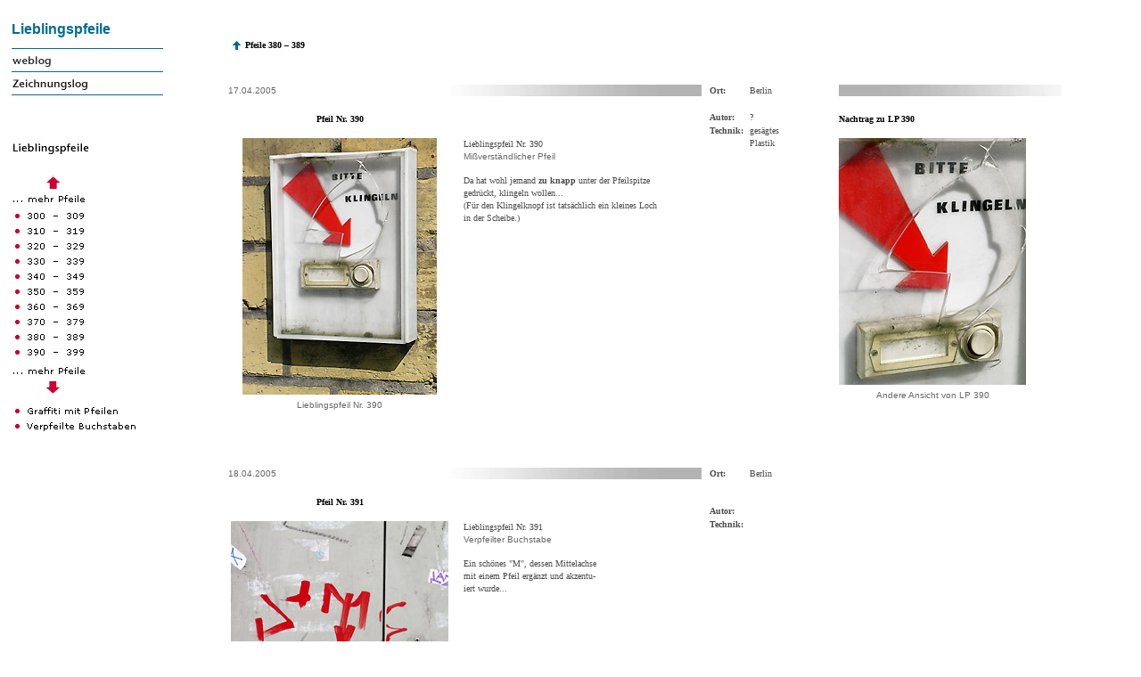

--- FILE ---
content_type: text/html
request_url: http://www.hanneskater.de/pages/lieblingspfeile/pfeile_0390_0399.html
body_size: 83000
content:
<html>
<head>
  <title>hanneskater.de - Lieblingspfeile Nr. 390 - 399</title>
                                               
  <meta http-equiv="Content-Type" content="text/html; CHARSET=iso-8859-1">
                         
  <meta http-equiv="content-language" content="de">
                         
  <meta name="description" content="Lieblingspfeile - die Pfeilsammlung von Hannes Kater. Hier: Lieblingspfeile Nr. 300 - 309">
                         
  <meta name="keywords" content="Hannes Kater, aktuelles, Lieblingspfeile, Zeichnungen, Fotos, Text, Besprechungen, Hinweise, Anmerkungen, weblog, drawinglog, Zeichnungslog, Pfeile">
  
  <meta name="revisit-after" content="4 days">
		<link rel="stylesheet" type="text/css" href="../../style/standard.css">
	</head>

  <body bgcolor="white" text="black" link="#026b93" vlink="#026b93" alink="#026b93">
		<a name="top"></a>
		<table cellpadding="0" cellspacing="0" border="0">
			<tr>
				<td align="left" valign="Top" width="248"><img src="../../grafik/elements/free.gif" border="0" width="216" height="10"></td>
				<td align="left" valign="middle" width="250"></td>
				<td valign="Top" width="14"></td>
				<td align="left" valign="Top" width="226"></td>
				<td valign="Top" width="16"></td>
				<td valign="Top" width="34"></td>
				<td valign="Top" width="145"></td>
				<td valign="Top" width="145"></td>
			</tr>
			<tr>
				<td rowspan="4" align="left" valign="Top" width="248">
					<table border="0" cellspacing="0" cellpadding="0">
						<tbody>
							<tr>
								<td valign="Top"><img src="../../grafik/_box.gif" width="5" height="11" border="0"></td>
								<td class="Kleinergrau" valign="bottom" width="176"><a href="pfeile_0001_0009.html" class="arial_blau_fett_weblog" target="main">Lieblingspfeile</a><span class="arial_blau_fett_weblog"><br>
									</span></td>
								<td valign="Top"><img src="../../grafik/elements/free.gif" border="0" width="25" height="21"></td>
							</tr>
							<tr>
								<td valign="Top"></td>
								<td valign="bottom" width="176"><img src="../../grafik/elements/naviline.gif" border="0" width="170" height="9"></td>
								<td valign="bottom"><img src="../../grafik/elements/free.gif" border="0" width="25" height="20"></td>
							</tr>
							<tr>
								<td valign="Top"></td>
								<td class="Kleinergrau" align="left" valign="Top" width="176"><a href="../aktuelles.html" target="main"><img src="../../grafik/subnavi2/weblog.gif" border="0" width="164" height="17" alt="weblog"></a></td>
								<td valign="Top"></td>
							</tr>
							<tr>
								<td valign="Top"></td>
								<td valign="Top" width="176"><img src="../../grafik/elements/naviline.gif" border="0" width="170" height="9"></td>
								<td valign="Top"></td>
							</tr>
							<tr>
								<td valign="Top"></td>
								<td valign="Top" width="176"><a href="../zeichnungslog_01.html" target="main"><img src="../../grafik/subnavi2/zeichnungs-log.gif" border="0" width="164" height="17" alt="weblog"></a></td>
								<td valign="Top"></td>
							</tr>
							<tr>
								<td valign="Top"></td>
								<td valign="Top" width="176"><img src="../../grafik/elements/naviline.gif" border="0" width="170" height="9"></td>
								<td valign="Top"></td>
							</tr>
							<tr>
								<td valign="Top"></td>
								<td valign="Top" width="176"><img src="../../grafik/elements/free.gif" border="0" width="176" height="8"></td>
								<td valign="Top"></td>
							</tr>
						</tbody>
					</table>
				</td>

				<td align="left" valign="top" width="250">
					<table border="0" cellpadding="0" cellspacing="0" width="122">
						<tr>
							<td width="19"><img src="../../grafik/_box.gif" alt="spacer" border="0" width="19" height="14"></td>
							<td><img src="../../grafik/_box.gif" alt="spacer" border="0" width="231" height="26"></td>
						</tr>
						<tr>
							<td width="19" valign="top" align="center"><a href="pfeile_0380_0389.html#389" target="main"><img src="../../grafik/elements/pfeil_hoch_k.gif" alt="" border="0" width="11" height="14"></a></td>
							<td><a href="pfeile_0380_0389.html#389" class="Normverdanafett_O" target="main">Pfeile 380 &#150; 389</a></td>
						</tr>
					</table>
				</td>
				<td align="left" valign="Top" width="14"></td>
				<td align="left" valign="Top" width="226"><img src="../../grafik/_box.gif" alt="" border="0" width="45" height="58"></td>
				<td align="left" valign="Top" width="16"></td>
				<td align="left" valign="Top" width="34"></td>
				<td align="left" valign="top" width="145"></td>
				<td align="left" valign="top" width="145"></td>
			</tr>
			<tr height="19">
				<td align="left" valign="top" width="250" height="19"><a name="390"></a></td>
				<td align="left" valign="Top" width="14" height="19"></td>
				<td align="left" valign="Top" width="226" height="19"><img src="../../grafik/_box.gif" alt="" border="0" width="58" height="19"></td>
				<td align="left" valign="Top" width="16" height="19"></td>
				<td align="left" valign="Top" width="34" height="19"></td>
				<td align="left" valign="top" width="145" height="19"></td>
				<td align="left" valign="top" width="145" height="19"></td>
			</tr>
			<tr>
				<td align="left" valign="top" width="250"><span class="Kleinergrau">17.04.2005<br>
					</span></td>
				<td colspan="4" align="left" valign="Top" width="290"><img src="../../grafik/subnavi2/grau_verlauf_kurz.gif" border="0" width="281" height="13"></td>
				<td rowspan="4" align="left" valign="top" width="145">
					<table border="0" cellspacing="0" cellpadding="0">
						<tr>
							<td valign="top"><span class="Normverdanagraufett">Ort:</span></td>
							<td width="7"><img src="../../grafik/_box.gif" alt="" border="0" width="7" height="30"></td>
							<td align="left" valign="top"><span class="Normverdanagrau">Berlin<br>
								</span></td>
						</tr>
						<tr>
							<td valign="top"><span class="Normverdanagraufett">Autor:</span></td>
							<td width="7"><img src="../../grafik/_box.gif" alt="" border="0" width="6" height="15"></td>
							<td align="left" valign="top"><span class="Normverdanagrau">?</span></td>
						</tr>
						<tr>
							<td valign="top"><span class="Normverdanagraufett">Technik:</span></td>
							<td width="7"><img src="../../grafik/_box.gif" alt="" border="0" width="6" height="30"></td>
							<td align="left" valign="top"><span class="Normverdanagrau">ges&auml;gtes<br>
									Plastik</span></td>
						</tr>
						<tr>
							<td></td>
							<td width="7"></td>
							<td align="left" valign="top"><img src="../../grafik/_box.gif" alt="" border="0" width="86" height="11"></td>
						</tr>
					</table>
				</td>
				<td align="left" valign="top" width="145"><img src="../../grafik/subnavi2/grau_verlauf_kurz_gesp_p250.jpg" alt="" border="0" width="250" height="13"></td>
			</tr>
			<tr height="15">
				<td align="center" valign="top" width="250" height="15"></td>
				<td width="14" height="15"></td>
				<td width="226" height="15"><img src="../../grafik/_box.gif" alt="" border="0" width="58" height="19"></td>
				<td align="left" valign="Top" width="16" height="15"></td>
				<td align="left" valign="Top" width="34" height="15"></td>
				<td align="left" valign="Top" width="34" height="15"></td>
			</tr>
			<tr>
				<td rowspan="7" align="left" valign="Top" width="248">
					<table border="0" cellspacing="0" cellpadding="0">
						<tr>
							<td valign="top"></td>
							<td align="left" valign="top"><img src="../../grafik/_box.gif" alt="" border="0" width="58" height="30"></td>
							<td align="left" valign="top"></td>
						</tr>
						<tr>
							<td valign="top"><img src="../../grafik/_box.gif" alt="" border="0" width="5" height="20"></td>
							<td align="left" valign="top"><a href="pfeile_0001_0009.html" target="main"><img class="Kleinergrau" src="../../grafik/subnavi2/lieblingspfeile_stone.gif" alt="Lieblingspfeile" border="0" width="164" height="17"></a></td>
							<td align="left" valign="top"></td>
						</tr>
						<tr>
							<td valign="top"></td>
							<td align="left" valign="top"><img src="../../grafik/_box.gif" alt="" border="0" width="58" height="5"></td>
							<td align="left" valign="top"></td>
						</tr>
						<tr>
							<td valign="top"><img src="../../grafik/_box.gif" alt="" border="0" width="4" height="15"></td>
							<td align="left" valign="top">
								<TABLE WIDTH=91 BORDER=0 CELLPADDING=0 CELLSPACING=0>
									<TR>
										<TD><img src="../../grafik/_box.gif" alt="" border="0" width="58" height="10"></TD>
									</TR>
									<TR>
										<TD><a href="pfeile_0290_0299.html" target="main"><IMG class="Kleinergrau" SRC="../../grafik/subnavi2/images/mehr_hoch.gif" alt="mehr Pfeile" WIDTH=91 HEIGHT=40 border="0"></a></TD>
									</TR>
									<TR>
										<TD><img src="../../grafik/_box.gif" alt="" border="0" width="58" height="3"></TD>
									</TR>
									<TR>
										<TD><a href="pfeile_0300_0309.html" target="main"><IMG class="Kleinergrau" SRC="../../grafik/subnavi2/lieblingspfeile_300-309.gif" alt="300 - 309" WIDTH=91 HEIGHT=17 border="0"></a></TD>
									</TR>
									<TR>
										<TD><a href="pfeile_0310_0319.html" target="main"><IMG class="Kleinergrau" SRC="../../grafik/subnavi2/lieblingspfeile_310-319.gif" alt="310 - 319" WIDTH=91 HEIGHT=17 border="0"></a></TD>
									</TR>
									<TR>
										<TD><a href="pfeile_0320_0329.html" target="main"><IMG class="Kleinergrau" SRC="../../grafik/subnavi2/lieblingspfeile_320-329.gif" alt="320 - 329" WIDTH=91 HEIGHT=17 border="0"></a></TD>
									</TR>
									<tr>
										<td><a href="pfeile_0330_0339.html" target="main"><IMG class="Kleinergrau" SRC="../../grafik/subnavi2/lieblingspfeile_330-339.gif" alt="330 - 339" WIDTH=91 HEIGHT=17 border="0"></a></td>
									</tr>
									<tr>
										<td><a href="pfeile_0340_0349.html" target="main"><IMG class="Kleinergrau" SRC="../../grafik/subnavi2/lieblingspfeile_340-349.gif" alt="340 - 349" WIDTH=91 HEIGHT=17 border="0"></a></td>
									</tr>
									<tr>
										<td><a href="pfeile_0350_0359.html" target="main"><IMG class="Kleinergrau" SRC="../../grafik/subnavi2/lieblingspfeile_350-359.gif" alt="350 - 359" WIDTH=91 HEIGHT=17 border="0"></a></td>
									</tr>
									<tr>
										<td><a href="pfeile_0360_0369.html" target="main"><IMG class="Kleinergrau" SRC="../../grafik/subnavi2/lieblingspfeile_360-369.gif" alt="360 - 369" WIDTH=91 HEIGHT=17 border="0"></a></td>
									</tr>
									<tr>
										<td><a href="pfeile_0370_0379.html" target="main"><IMG class="Kleinergrau" SRC="../../grafik/subnavi2/lieblingspfeile_370-379.gif" alt="370 - 379" WIDTH=91 HEIGHT=17 border="0"></a></td>
									</tr>
									<tr>
										<td><a href="pfeile_0380_0389.html" target="main"><IMG class="Kleinergrau" SRC="../../grafik/subnavi2/lieblingspfeile_380-389.gif" alt="380 - 389" WIDTH=91 HEIGHT=17 border="0"></a></td>
									</tr>
									<tr>
										<td><a href="pfeile_0390_0399.html" target="main"><IMG class="Kleinergrau" SRC="../../grafik/subnavi2/lieblingspfeile_390-399.gif" alt="390 - 399" WIDTH=91 HEIGHT=17 border="0"></a></td>
									</tr>
									<tr>
										<td><img src="../../grafik/_box.gif" alt="" border="0" width="58" height="1"></td>
									</tr>
									<tr>
										<td><a href="pfeile_0400_0409.html" target="main"><img class="Kleinergrau" src="../../grafik/subnavi2/images/mehr_runter.gif" alt="... mehr Pfeile" border="0" width="91" height="40"></a></td>
									</tr>
									<tr>
										<td><img src="../../grafik/_box.gif" alt="" border="0" width="58" height="7"></td>
									</tr>
								</TABLE>
							</td>
							<td align="left" valign="top"><img src="../../grafik/_box.gif" alt="" border="0" width="17" height="238"></td>
						</tr>
						<tr>
							<td align="left" valign="top"></td>
							<td colspan="2" align="left" valign="top"><a href="pfeile_graffiti_01.html" target="main"><IMG class="Kleinergrau" SRC="../../grafik/subnavi2/images/graffiti+pfeile.gif" alt="Graffiti mit Pfeilen" WIDTH=121 HEIGHT=18 border="0"></a></td>
						</tr>
						<tr>
							<td align="left" valign="top"></td>
							<td colspan="2" align="left" valign="top"><a href="pfeile_buch_01.html" target="main"><IMG class="Kleinergrau" SRC="../../grafik/subnavi2/images/navi_buchstab_pfeil_01.gif" alt="Verpfeilte Buchstaben" WIDTH=149 HEIGHT=17 border="0"></a></td>
						</tr>
					</table>
				</td>
				<td align="center" valign="top" width="250"><span class="Normverdanafett">Pfeil Nr. 390</span><span class="Normverdanafett"><br>
						<br>
					</span></td>
				<td width="14"></td>
				<td width="226"></td>
				<td align="left" valign="Top" width="16"></td>
				<td align="left" valign="Top" width="34"></td>
				<td align="left" valign="Top" width="34"><span class="Normverdanafett">Nachtrag zu LP 390</span><span class="Normverdanafett"><br>
						<br>
					</span></td>
			</tr>
			<tr>
				<td align="center" valign="top" width="250">
					<table border="0" cellspacing="0" cellpadding="0">
						<tr>
							<td align="center" valign="top"><img class="Kleinergrau" src="../../grafik/aktuell_0013/DSCN1951_aw_p218.jpg" alt="Hannes Kater - Lieblingspfeil Nr. 390" border="0" width="218" height="288"></td>
						</tr>
						<tr>
							<td align="center" valign="top"><img src="../../grafik/_box.gif" alt="" border="0" width="58" height="5"></td>
						</tr>
						<tr>
							<td align="center" valign="top"><span class="Kleinergrau">Lieblingspfeil Nr. 390<br>
								</span></td>
						</tr>
						<tr>
							<td align="center" valign="top"><img src="../../grafik/_box.gif" alt="" border="0" width="23" height="45"></td>
						</tr>
					</table>
				</td>
				<td width="14"></td>
				<td align="left" valign="top" width="226"><span class="Normverdanagrau">Lieblingspfeil Nr. 390<br>
					</span><span class="Kleinergrau">Mi&szlig;verst&auml;ndlicher Pfeil<br>
					</span><span class="Normverdanagrau"><br>
						
						Da hat wohl jemand</span><span class="Normverdanagraufett"> zu knapp</span><span class="Normverdanagrau"> unter der Pfeilspitze gedr&uuml;ckt, klingeln wollen...<br>
						
						(F&uuml;r den Klingelknopf ist tats&auml;chlich ein kleines Loch in der Scheibe.)<br>
						<br>
						<br>
					</span></td>
				<td width="16"></td>
				<td align="left" valign="Top" width="34"></td>
				<td align="left" valign="Top" width="34">
					<table border="0" cellspacing="0" cellpadding="0">
						<tr>
							<td align="center" valign="top"><img class="Kleinergrau" src="../../grafik/aktuell_0011/DSCN1954_a_p210.jpg" alt="Hannes Kater - Lieblingspfeil Nr. 390" border="0" width="210" height="277"></td>
						</tr>
						<tr>
							<td align="center" valign="top"><img src="../../grafik/_box.gif" alt="" border="0" width="58" height="5"></td>
						</tr>
						<tr>
							<td align="center" valign="top"><span class="Kleinergrau">Andere Ansicht von LP 390<br>
								</span></td>
						</tr>
						<tr>
							<td align="center" valign="top"><img src="../../grafik/_box.gif" alt="" border="0" width="23" height="45"></td>
						</tr>
					</table>
				</td>
			</tr>
			<tr height="19">
				<td align="center" valign="top" width="250" height="19"><a name="391"></a></td>
				<td align="left" valign="Top" width="14" height="19"></td>
				<td align="left" valign="Top" width="226" height="19"><img src="../../grafik/_box.gif" alt="" border="0" width="58" height="19"></td>
				<td align="left" valign="Top" width="16" height="19"></td>
				<td align="left" valign="Top" width="34" height="19"></td>
				<td align="left" valign="top" width="145" height="19"></td>
				<td align="left" valign="top" width="145" height="19"></td>
			</tr>
			<tr height="13">
				<td align="left" valign="top" width="250" height="13"><span class="Kleinergrau">18.04.2005<br>
					</span></td>
				<td colspan="4" align="left" valign="Top" width="290" height="13"><img src="../../grafik/subnavi2/grau_verlauf_kurz.gif" border="0" width="281" height="13"></td>
				<td rowspan="4" align="left" valign="top" width="145">
					<table border="0" cellspacing="0" cellpadding="0">
						<tr>
							<td valign="top"><span class="Normverdanagraufett">Ort:</span></td>
							<td width="7"><img src="../../grafik/_box.gif" alt="" border="0" width="7" height="42"></td>
							<td align="left" valign="top"><span class="Normverdanagrau">Berlin<br>
									<br>
								</span></td>
						</tr>
						<tr>
							<td valign="top"><span class="Normverdanagraufett">Autor:</span></td>
							<td width="7"><img src="../../grafik/_box.gif" alt="" border="0" width="6" height="15"></td>
							<td align="left" valign="top"></td>
						</tr>
						<tr>
							<td valign="top"><span class="Normverdanagraufett">Technik:</span></td>
							<td width="7"><img src="../../grafik/_box.gif" alt="" border="0" width="6" height="30"></td>
							<td align="left" valign="top"></td>
						</tr>
						<tr>
							<td></td>
							<td width="7"></td>
							<td align="left" valign="top"><img src="../../grafik/_box.gif" alt="" border="0" width="86" height="11"></td>
						</tr>
					</table>
				</td>
				<td align="left" valign="top" width="145"></td>
			</tr>
			<tr height="19">
				<td align="center" valign="top" width="250" height="19"></td>
				<td align="left" valign="Top" width="14" height="19"></td>
				<td align="left" valign="Top" width="226" height="19"><img src="../../grafik/_box.gif" alt="" border="0" width="58" height="19"></td>
				<td align="left" valign="Top" width="16" height="19"></td>
				<td align="left" valign="Top" width="34" height="19"></td>
				<td align="left" valign="Top" width="34" height="19"></td>
			</tr>
			<tr height="19">
				<td align="center" valign="top" width="250" height="19"><span class="Normverdanafett">Pfeil Nr. 391</span><span class="Normverdanafett"><br>
						<br>
					</span></td>
				<td align="left" valign="Top" width="14" height="19"></td>
				<td align="left" valign="Top" width="226" height="19"></td>
				<td align="left" valign="Top" width="16" height="19"></td>
				<td align="left" valign="Top" width="34" height="19"></td>
				<td align="left" valign="Top" width="34" height="19"></td>
			</tr>
			<tr>
				<td align="center" valign="top" width="250">
					<table border="0" cellspacing="0" cellpadding="0">
						<tr>
							<td align="center" valign="top"><img class="Kleinergrau" src="../../grafik/aktuell_0013/DSCN1714_a_p244.jpg" alt="Hannes Kater - Lieblingspfeil Nr. 391" border="0" width="244" height="188"></td>
						</tr>
						<tr>
							<td align="center" valign="top"><img src="../../grafik/_box.gif" alt="" border="0" width="58" height="5"></td>
						</tr>
						<tr>
							<td align="center" valign="top"><span class="Kleinergrau">Lieblingspfeil Nr. 391<br>
								</span></td>
						</tr>
						<tr>
							<td align="center" valign="top"><img src="../../grafik/_box.gif" alt="" border="0" width="23" height="45"></td>
						</tr>
					</table>
				</td>
				<td width="14"></td>
				<td align="left" valign="top" width="226"><span class="Normverdanagrau">Lieblingspfeil Nr. 391<br>
					</span><span class="Kleinergrau">Verpfeilter Buchstabe<br>
					</span><span class="Normverdanagrau"><br>
						Ein sch&ouml;nes &quot;M&quot;, dessen Mittelachse<br>
						mit einem Pfeil erg&auml;nzt und akzentu-<br>
						iert wurde...</span><span class="Normverdanagrau"><br>
						<br>
						<br>
					</span></td>
				<td width="16"></td>
				<td align="left" valign="Top" width="34"></td>
				<td align="left" valign="Top" width="34"></td>
			</tr>
			<tr height="19">
				<td align="left" valign="Top" width="248" height="19"></td>
				<td align="center" valign="top" width="250" height="19"><a name="392"></a></td>
				<td align="left" valign="Top" width="14" height="19"></td>
				<td align="left" valign="Top" width="226" height="19"><img src="../../grafik/_box.gif" alt="" border="0" width="58" height="19"></td>
				<td align="left" valign="Top" width="16" height="19"></td>
				<td align="left" valign="Top" width="34" height="19"></td>
				<td align="left" valign="top" width="145" height="19"></td>
				<td align="left" valign="top" width="145" height="19"></td>
			</tr>
			<tr height="13">
				<td align="left" valign="Top" width="248" height="13"></td>
				<td align="left" valign="top" width="250" height="13"><span class="Kleinergrau">19.04.2005<br>
					</span></td>
				<td colspan="4" align="left" valign="Top" width="290" height="13"><img src="../../grafik/subnavi2/grau_verlauf_kurz.gif" border="0" width="281" height="13"></td>
				<td rowspan="4" align="left" valign="top" width="145">
					<table border="0" cellspacing="0" cellpadding="0">
						<tr>
							<td valign="top"><span class="Normverdanagraufett">Ort:</span></td>
							<td width="7"><img src="../../grafik/_box.gif" alt="" border="0" width="7" height="30"></td>
							<td align="left" valign="top"><span class="Normverdanagrau">Berlin<br>
									<br>
								</span></td>
						</tr>
						<tr>
							<td valign="top"><span class="Normverdanagraufett">Autor:</span></td>
							<td width="7"><img src="../../grafik/_box.gif" alt="" border="0" width="6" height="15"></td>
							<td align="left" valign="top"><span class="Normverdanagrau">?</span></td>
						</tr>
						<tr>
							<td valign="top"><span class="Normverdanagraufett">Technik:</span></td>
							<td width="7"><img src="../../grafik/_box.gif" alt="" border="0" width="6" height="30"></td>
							<td align="left" valign="top"></td>
						</tr>
						<tr>
							<td></td>
							<td width="7"></td>
							<td align="left" valign="top"><img src="../../grafik/_box.gif" alt="" border="0" width="86" height="11"></td>
						</tr>
						<tr>
							<td colspan="3">
								
							</td>
						</tr>
					</table>
				</td>
				<td align="left" valign="top" width="145"></td>
			</tr>
			<tr height="19">
				<td align="left" valign="Top" width="248"></td>
				<td align="center" valign="top" width="250" height="19"></td>
				<td align="left" valign="Top" width="14" height="19"></td>
				<td align="left" valign="Top" width="226" height="19"><img src="../../grafik/_box.gif" alt="" border="0" width="58" height="19"></td>
				<td align="left" valign="Top" width="16" height="19"></td>
				<td align="left" valign="Top" width="34" height="19"></td>
				<td align="left" valign="Top" width="34" height="19"></td>
			</tr>
			<tr>
				<td width="248"></td>
				<td align="center" valign="top" width="250"><span class="Normverdanafett">Pfeil Nr. 392</span><span class="Normverdanafett"><br>
						<br>
					</span></td>
				<td align="left" valign="Top" width="14"></td>
				<td align="left" valign="Top" width="226"></td>
				<td align="left" valign="Top" width="16"></td>
				<td align="left" valign="Top" width="34"></td>
				<td align="left" valign="Top" width="34"></td>
			</tr>
			<tr>
				<td colspan="2" align="right" valign="top" width="498">
					<table border="0" cellspacing="0" cellpadding="0">
						<tr>
							<td align="center" valign="top"><img class="Kleinergrau" src="../../grafik/aktuell_0013/DSCN1874_aw_p210.jpg" alt="Hannes Kater - Lieblingspfeil Nr. 392" border="0" width="210" height="287"></td>
							<td align="center" valign="top"></td>
							<td align="center" valign="top"><img class="Kleinergrau" src="../../grafik/aktuell_0013/DSCN1878_a1_p210.gif" alt="Hannes Kater - Lieblingspfeil Nr. 392" border="0" width="210" height="287"></td>
							<td align="center" valign="top"></td>
						</tr>
						<tr>
							<td align="center" valign="top"></td>
							<td align="center" valign="top"></td>
							<td align="center" valign="top"><img src="../../grafik/_box.gif" alt="" border="0" width="58" height="5"></td>
							<td align="center" valign="top"></td>
						</tr>
						<tr>
							<td align="center" valign="top"></td>
							<td align="center" valign="top"></td>
							<td align="center" valign="top"><span class="Kleinergrau">Lieblingspfeil Nr. 392<br>
								</span></td>
							<td align="center" valign="top"></td>
						</tr>
						<tr>
							<td align="center" valign="top"></td>
							<td align="center" valign="top"></td>
							<td align="center" valign="top"><img src="../../grafik/_box.gif" alt="" border="0" width="57" height="18"></td>
							<td align="center" valign="top"></td>
						</tr>
						<tr>
							<td align="left" valign="top">
								<table border="0" cellspacing="0" cellpadding="0">
									<tr>
										<td align="left" valign="top"></td>
										<td align="right" valign="top"></td>
										<td align="left" valign="top" width="120"><img src="../../grafik/_box.gif" alt="" border="0" width="78" height="124"></td>
										<td></td>
									</tr>
									<tr>
										<td align="left" valign="top"><img src="../../grafik/_box.gif" alt="" border="0" width="5" height="8"></td>
										<td align="right" valign="top"><span class="normverdanafett_rot">&nbsp;</span></td>
										<td align="left" valign="top" width="120"><span class="Kleinergrau">... wirklich sehr liebevoll die Gro&szlig;- und Klein-<br>
												
												schreibung.<br>
												<br>
											</span></td>
										<td><img src="../../grafik/_box.gif" alt="" border="0" width="14" height="14"></td>
									</tr>
									<tr>
										<td align="left" valign="top"></td>
										<td align="left" valign="top"><img src="../../grafik/_box.gif" alt="" border="0" width="24" height="12"></td>
										<td align="left" valign="top" width="120"><img src="../../grafik/_box.gif" alt="" border="0" width="107" height="20"></td>
										<td></td>
									</tr>
								</table>
							</td>
							<td align="center" valign="top"></td>
							<td align="center" valign="top"><img class="Kleinergrau" src="../../grafik/aktuell_0013/DSCN1878_a3_p210.gif" alt="Hannes Kater - Lieblingspfeil Nr. 392" border="0" width="210" height="240"></td>
							<td align="center" valign="top"></td>
						</tr>
						<tr>
							<td align="center" valign="top"></td>
							<td align="center" valign="top"><img src="../../grafik/_box.gif" alt="" border="0" width="23" height="45"></td>
							<td align="center" valign="top"><img src="../../grafik/_box.gif" alt="" border="0" width="24" height="45"></td>
							<td align="center" valign="top"><img src="../../grafik/_box.gif" alt="" border="0" width="5" height="38"></td>
						</tr>
					</table>
				</td>
				<td align="left" valign="Top" width="14"></td>
				<td align="left" valign="Top" width="226"><span class="Normverdanagrau">Lieblingspfeil Nr. 392<br>
					</span><span class="Kleinergrau">Pfeil mit Parasit<br>
					</span><span class="Normverdanagrau"><br>
						
						Sehr auff&auml;llig, sehr illegal &#150; und nur f&uuml;r Fu&szlig;g&auml;nger wirklich wahrnehmbar: ein </span><span class="Normverdanagraufett">Pfeilparasit </span><span class="Normverdanagrau">auf einem Verkehrsschild.<br>
						<br>
						
						Auch die Antifa-Leute gehen mit der Zeit: in der Vermutung, dass sowieso nur noch Texte auf einem </span><span class="Normverdanagraufett">Handy-Display</span><span class="Normverdanagrau"> wahrgenommen werden, ver-<br>
						
						kleben sie jetzt nicht mehr nur Text-<br>
						
						botschaften, sondern rahmen diese<br>
						
						mit Abbildungen von Kommunikations-<br>
						
						technik (... aus <i>Nokia</i> wird <i>Antifa</i> &#150; von wegen <i>No-Logo</i>...)<br>
						<br>
						<br>
						<br>
					</span></td>
				<td width="16"></td>
				<td align="left" valign="Top" width="34"></td>
				<td align="left" valign="Top" width="34"></td>
			</tr>
			<tr>
				<td align="right" valign="top" width="248"></td>
				<td align="center" valign="top" width="250"><a name="393"></a></td>
				<td align="left" valign="Top" width="14"></td>
				<td align="left" valign="Top" width="226"><img src="../../grafik/_box.gif" alt="" border="0" width="58" height="19"></td>
				<td width="16"></td>
				<td align="left" valign="Top" width="34"></td>
				<td align="left" valign="top" width="145"></td>
				<td align="left" valign="top" width="145"></td>
			</tr>
			<tr>
				<td align="right" valign="top" width="248"></td>
				<td align="left" valign="top" width="250"><span class="Kleinergrau">20.04.2005<br>
					</span></td>
				<td colspan="4" align="left" valign="Top" width="290"><img src="../../grafik/subnavi2/grau_verlauf_kurz.gif" border="0" width="281" height="13"></td>
				<td rowspan="4" align="left" valign="top" width="145">
					<table border="0" cellspacing="0" cellpadding="0">
						<tr>
							<td valign="top"><span class="Normverdanagraufett">Ort:</span></td>
							<td width="7"><img src="../../grafik/_box.gif" alt="" border="0" width="7" height="30"></td>
							<td align="left" valign="top"><span class="Normverdanagrau">Berlin<br>
									<br>
								</span></td>
						</tr>
						<tr>
							<td valign="top"><span class="Normverdanagraufett">Autor:</span></td>
							<td width="7"><img src="../../grafik/_box.gif" alt="" border="0" width="7" height="30"></td>
							<td align="left" valign="top"></td>
						</tr>
						<tr>
							<td valign="top"><span class="Normverdanagraufett">Technik:</span></td>
							<td width="7"><img src="../../grafik/_box.gif" alt="" border="0" width="6" height="30"></td>
							<td align="left" valign="top"><span class="Normverdanagrau">gespr&uuml;hte<br>
									Lackfarbe</span></td>
						</tr>
						<tr>
							<td></td>
							<td width="7"></td>
							<td align="left" valign="top"><img src="../../grafik/_box.gif" alt="" border="0" width="86" height="11"></td>
						</tr>
					</table>
				</td>
				<td align="left" valign="top" width="145"></td>
			</tr>
			<tr>
				<td align="right" valign="top" width="248"></td>
				<td align="center" valign="top" width="250"></td>
				<td align="left" valign="Top" width="14"></td>
				<td align="left" valign="Top" width="226"><img src="../../grafik/_box.gif" alt="" border="0" width="58" height="19"></td>
				<td width="16"></td>
				<td align="left" valign="Top" width="34"></td>
				<td align="left" valign="Top" width="34"></td>
			</tr>
			<tr>
				<td align="right" valign="top" width="248"></td>
				<td align="center" valign="top" width="250"><span class="Normverdanafett">Pfeil Nr. 393</span><span class="Normverdanafett"><br>
						<br>
					</span></td>
				<td align="left" valign="Top" width="14"></td>
				<td align="left" valign="Top" width="226"></td>
				<td width="16"></td>
				<td align="left" valign="Top" width="34"></td>
				<td align="left" valign="Top" width="34"></td>
			</tr>
			<tr>
				<td align="left" valign="top" width="248">
					<table border="0" cellspacing="0" cellpadding="0">
						<tr>
							<td align="left" valign="top"></td>
							<td align="right" valign="top"></td>
							<td align="left" valign="top" width="160"><img src="../../grafik/_box.gif" alt="" border="0" width="78" height="220"></td>
							<td></td>
						</tr>
						<tr>
							<td align="left" valign="top"><img src="../../grafik/_box.gif" alt="" border="0" width="5" height="8"></td>
							<td align="right" valign="top"><span class="normverdanafett_rot">*&nbsp;</span></td>
							<td align="left" valign="top" width="160"><span class="Kleinergrau">&quot;In den siebziger Jahren war<br>
									
									hier alles besser, da gab es<br>
									
									noch keine Schmierereien!&quot;<br>
									
									(Aussage des Imbiss-Buden<br>
									
									Betreibers)<br>
									<br>
								</span></td>
							<td><img src="../../grafik/_box.gif" alt="" border="0" width="18" height="14"></td>
						</tr>
						<tr>
							<td align="left" valign="top"></td>
							<td align="left" valign="top"><img src="../../grafik/_box.gif" alt="" border="0" width="11" height="12"></td>
							<td align="left" valign="top" width="160"><img src="../../grafik/_box.gif" alt="" border="0" width="162" height="20"></td>
							<td></td>
						</tr>
					</table>
				</td>
				<td align="right" valign="top" width="250">
					<table border="0" cellspacing="0" cellpadding="0">
						<tr>
							<td align="center" valign="top"><img class="Kleinergrau" src="../../grafik/aktuell_0013/DSCN1873_a_p210.jpg" alt="Hannes Kater - Lieblingspfeil Nr. 393" border="0" width="210" height="265"></td>
							<td align="center" valign="top"></td>
						</tr>
						<tr>
							<td align="center" valign="top"><img src="../../grafik/_box.gif" alt="" border="0" width="58" height="5"></td>
							<td align="center" valign="top"></td>
						</tr>
						<tr>
							<td align="center" valign="top"><span class="Kleinergrau">Lieblingspfeil Nr. 393<br>
								</span></td>
							<td align="center" valign="top"></td>
						</tr>
						<tr>
							<td align="center" valign="top"><img src="../../grafik/_box.gif" alt="" border="0" width="23" height="45"></td>
							<td align="center" valign="top"><img src="../../grafik/_box.gif" alt="" border="0" width="19" height="38"></td>
						</tr>
					</table>
				</td>
				<td align="left" valign="Top" width="14"></td>
				<td colspan="2" align="left" valign="Top" width="242"><span class="Normverdanagrau">Lieblingspfeil Nr. 393<br>
					</span><span class="Kleinergrau">Verpfeilter Buchstabe<br>
					</span><span class="Normverdanagrau"><br>
						
						F&uuml;r mich bleibt es unendscheidbar, ob<br>
						
						es sich bei dem </span><span class="Normverdanagraufett">verpfeilten Buchsta-<br>
						
						ben</span><span class="Normverdanagrau"> um ein &quot;R&quot; oder um ein &quot;B&quot; han-<br>
						
						delt... also sehen wir hier keine beson-<br>
						
						ders gelungene L&ouml;sung.<br>
						<br>
						
						Das sagte ich auch dem Mann, der mich darauf ansprach, was und weshalb ich an der R&uuml;ckseite seiner Imbiss-Bude foto-<br>
						
						grafieren w&uuml;rde... und dann durfte ich ein </span><span class="Normverdanagraufett">Beispiel einer gelungenen Assimilation</span><span class="normverdanafett_rot">*</span><span class="Normverdanagrau"> erleben: er holte seine Frau, vermutlich eine Griechin wie er auch, und die raunzte los wie 3 Generationen Wedding, ab dem zweiten Satz wurde gebr&uuml;llt und ab dem f&uuml;nften immer mal wieder ein &quot;Ick hol die Polizei!&quot; eingeflochten.<br>
					</span><span class="Normverdanagrau"><br>
						<br>
						<br>
					</span></td>
				<td align="left" valign="Top" width="34"></td>
				<td align="left" valign="Top" width="34"></td>
			</tr>
			<tr>
				<td width="248"></td>
				<td align="center" valign="top" width="250"><a name="394"></a></td>
				<td align="left" valign="Top" width="14"></td>
				<td align="left" valign="Top" width="226"><img src="../../grafik/_box.gif" alt="" border="0" width="58" height="19"></td>
				<td align="left" valign="Top" width="16"></td>
				<td align="left" valign="Top" width="34"></td>
				<td align="left" valign="top" width="145"></td>
				<td align="left" valign="top" width="145"></td>
			</tr>
			<tr>
				<td width="248"></td>
				<td align="left" valign="top" width="250"><span class="Kleinergrau">21.04.2005<br>
					</span></td>
				<td colspan="4" align="left" valign="Top" width="290"><img src="../../grafik/subnavi2/grau_verlauf_kurz.gif" border="0" width="281" height="13"></td>
				<td rowspan="4" align="left" valign="top" width="145">
					<table border="0" cellspacing="0" cellpadding="0">
						<tr>
							<td valign="top"><span class="Normverdanagraufett">Ort:</span></td>
							<td width="7"><img src="../../grafik/_box.gif" alt="" border="0" width="7" height="30"></td>
							<td align="left" valign="top"><span class="Normverdanagrau">Berlin<br>
									<br>
								</span></td>
						</tr>
						<tr>
							<td valign="top"><span class="Normverdanagraufett">Autor:</span></td>
							<td width="7"><img src="../../grafik/_box.gif" alt="" border="0" width="6" height="15"></td>
							<td align="left" valign="top"><span class="Normverdanagrau">?</span></td>
						</tr>
						<tr>
							<td valign="top"><span class="Normverdanagraufett">Technik:</span></td>
							<td width="7"><img src="../../grafik/_box.gif" alt="" border="0" width="6" height="30"></td>
							<td align="left" valign="top"><span class="Normverdanagrau">Kreide<br>
									<br>
								</span></td>
						</tr>
						<tr>
							<td></td>
							<td width="7"></td>
							<td align="left" valign="top"><img src="../../grafik/_box.gif" alt="" border="0" width="86" height="13"></td>
						</tr>
					</table>
				</td>
				<td align="left" valign="top" width="145"></td>
			</tr>
			<tr>
				<td width="248"></td>
				<td align="center" valign="top" width="250"></td>
				<td align="left" valign="Top" width="14"></td>
				<td align="left" valign="Top" width="226"><img src="../../grafik/_box.gif" alt="" border="0" width="58" height="19"></td>
				<td align="left" valign="Top" width="16"></td>
				<td align="left" valign="Top" width="34"></td>
				<td align="left" valign="Top" width="34"></td>
			</tr>
			<tr>
				<td align="left" valign="top" width="248">
					
				</td>
				<td align="center" valign="top" width="250"><span class="Normverdanafett">Pfeil Nr. 394</span><span class="Normverdanafett"><br>
						<br>
					</span></td>
				<td align="left" valign="Top" width="14"></td>
				<td align="left" valign="Top" width="226"></td>
				<td align="left" valign="Top" width="16"></td>
				<td align="left" valign="Top" width="34"></td>
				<td align="left" valign="Top" width="34"></td>
			</tr>
			<tr>
				<td align="right" valign="top" width="248">
					
				</td>
				<td align="center" valign="top" width="250">
					<table border="0" cellspacing="0" cellpadding="0">
						<tr>
							<td align="center" valign="top"><img class="Kleinergrau" src="../../grafik/aktuell_0013/DSCN1985_a2_p244.gif" alt="Hannes Kater - Lieblingspfeil Nr. 394" border="0" width="244" height="144"></td>
						</tr>
						<tr>
							<td align="center" valign="top"><img src="../../grafik/_box.gif" alt="" border="0" width="58" height="5"></td>
						</tr>
						<tr>
							<td align="center" valign="top"><span class="Kleinergrau">Lieblingspfeil Nr. 394<br>
								</span></td>
						</tr>
						<tr>
							<td align="center" valign="top"><img src="../../grafik/_box.gif" alt="" border="0" width="55" height="20"></td>
						</tr>
						<tr>
							<td align="center" valign="top"><img class="Kleinergrau" src="../../grafik/aktuell_0013/DSCN1984_p244.jpg" alt="Hannes Kater - Lieblingspfeil Nr. 394" border="0" width="244" height="183"></td>
						</tr>
						<tr>
							<td align="center" valign="top"><img src="../../grafik/_box.gif" alt="" border="0" width="25" height="45"></td>
						</tr>
					</table>
				</td>
				<td width="14"></td>
				<td align="left" valign="top" width="226"><span class="Normverdanagrau">Lieblingspfeil Nr. 394<br>
					</span><span class="Kleinergrau">Verdrehter Pfeil<br>
					</span><span class="Normverdanagrau"><br>
						Bei genauem Hinsehen handelt es sich hier nicht um zwei Dreiecke (also Pfeil-fragmente) sondern um einen voll-<br>
						
						st&auml;ndigen Pfeil, dessen konischer Pfeil-<br>
						
						k&ouml;rper </span><span class="Normverdanagraufett">im Ansatz verdreht</span><span class="Normverdanagrau"> gezeichnet, verzeichnet, wurde.<br>
						<br>
						
						Dieser offensichtlich schnell gezeich-<br>
						
						nete Pfeil wirbt ja f&uuml;r einen &quot;Coffee to go&quot;, den man schnell bekommen und dann damit weiterziehen will &#150; die</span><span class="Normverdanagraufett"> Pfeilform und die Werbebotschaft</span><span class="Normverdanagrau"><br>
						
						gehen also wunderbar zusammen...<br>
					</span><span class="Normverdanagrau"><br>
						<br>
					</span></td>
				<td width="16"></td>
				<td width="34"></td>
				<td width="34"></td>
			</tr>
			<tr>
				<td width="248"></td>
				<td align="center" valign="top" width="250"><a name="395"></a></td>
				<td align="left" valign="Top" width="14"></td>
				<td align="left" valign="Top" width="226"><img src="../../grafik/_box.gif" alt="" border="0" width="58" height="19"></td>
				<td align="left" valign="Top" width="16"></td>
				<td align="left" valign="Top" width="34"></td>
				<td align="left" valign="top" width="145"><img src="../../grafik/_box.gif" alt="" border="0" width="145" height="19"></td>
				<td align="left" valign="top" width="145"></td>
			</tr>
			<tr>
				<td width="248"></td>
				<td align="left" valign="top" width="250"><span class="Kleinergrau">22.04.2005<br>
					</span></td>
				<td colspan="4" align="left" valign="Top" width="290"><img src="../../grafik/subnavi2/grau_verlauf_kurz.gif" border="0" width="281" height="13"></td>
				<td rowspan="4" align="left" valign="top" width="145">
					<table border="0" cellspacing="0" cellpadding="0">
						<tr>
							<td valign="top"><span class="Normverdanagraufett">Ort:</span></td>
							<td width="7"><img src="../../grafik/_box.gif" alt="" border="0" width="7" height="30"></td>
							<td align="left" valign="top"><span class="Normverdanagrau">Berlin<br>
									<br>
								</span></td>
						</tr>
						<tr>
							<td valign="top"><span class="Normverdanagraufett">Autor:</span></td>
							<td width="7"><img src="../../grafik/_box.gif" alt="" border="0" width="6" height="15"></td>
							<td align="left" valign="top"><span class="Normverdanagrau">?</span></td>
						</tr>
						<tr>
							<td valign="top"><span class="Normverdanagraufett">Technik:</span></td>
							<td width="7"><img src="../../grafik/_box.gif" alt="" border="0" width="6" height="30"></td>
							<td align="left" valign="top"><span class="Normverdanagrau"><br>
									<br>
								</span></td>
						</tr>
						<tr>
							<td></td>
							<td width="7"></td>
							<td align="left" valign="top"><img src="../../grafik/_box.gif" alt="" border="0" width="86" height="11"></td>
						</tr>
					</table>
				</td>
				<td align="left" valign="top" width="145"><img src="../../grafik/subnavi2/grau_verlauf_kurz_gesp_p250.jpg" alt="" border="0" width="250" height="13"></td>
			</tr>
			<tr>
				<td width="248"></td>
				<td align="center" valign="top" width="250"></td>
				<td align="left" valign="Top" width="14"></td>
				<td align="left" valign="Top" width="226"><img src="../../grafik/_box.gif" alt="" border="0" width="58" height="19"></td>
				<td align="left" valign="Top" width="16"></td>
				<td align="left" valign="Top" width="34"></td>
				<td align="left" valign="middle" width="34"><span class="Kleinergrau">26.08.2005<br>
					</span></td>
			</tr>
			<tr>
				<td align="left" valign="top" width="248">
					
				</td>
				<td align="center" valign="top" width="250"><span class="Normverdanafett">Pfeil Nr. 395</span><span class="Normverdanafett"><br>
						<br>
					</span></td>
				<td align="left" valign="Top" width="14"></td>
				<td align="left" valign="Top" width="226"></td>
				<td align="left" valign="Top" width="16"></td>
				<td align="left" valign="Top" width="34"></td>
				<td align="left" valign="top" width="34"><span class="Normverdanafett">Nachtrag zu LP 395</span><span class="Normverdanafett"><br>
					</span></td>
			</tr>
			<tr>
				<td align="right" valign="top" width="248">
					
				</td>
				<td align="center" valign="top" width="250">
					<table border="0" cellspacing="0" cellpadding="0">
						<tr>
							<td align="center" valign="top"><img class="Kleinergrau" src="../../grafik/aktuell_0014/DSCN0435_a_p244.jpg" alt="Hannes Kater - Lieblingspfeil Nr. 395" border="0" width="244" height="189"></td>
						</tr>
						<tr>
							<td align="center" valign="top"><img src="../../grafik/_box.gif" alt="" border="0" width="58" height="5"></td>
						</tr>
						<tr>
							<td align="center" valign="top"><span class="Kleinergrau">Lieblingspfeil Nr. 395<br>
								</span></td>
						</tr>
						<tr>
							<td align="center" valign="top"><img src="../../grafik/_box.gif" alt="" border="0" width="23" height="45"></td>
						</tr>
					</table>
				</td>
				<td align="left" valign="Top" width="14"></td>
				<td align="left" valign="Top" width="226"><span class="Normverdanagrau">Lieblingspfeil Nr. 395<br>
					</span><span class="Kleinergrau">Halbspitzen Pfeil mit vervollst&auml;ndigender Vorhut<br>
					</span><span class="Normverdanagrau"><br>
						
						Pfeilvorhutvariante: die nur halb aus-<br>
						
						gef&uuml;hrte Pfeilspitze wird durch eine </span><span class="Normverdanagraufett">Vorhut</span><span class="Normverdanagrau"> vervollst&auml;ndigt, die das Zeichen auch erst eindeutig zum Pfeil macht.<br>
						<br>
						
						Bei <i>tags</i> sind Pfeile mit Vorhut sehr viel seltener als bei anderen Pfeiltypen, da Vorhut-Pfeile oft auf Wege hinweisen, denen man mit den Augen oder mit dem ganzen K&ouml;rper folgen soll &#150; und <i>tags</i> in der Regel nur auf sich selber verweisen wollen.<br>
						<br>
						
						Vgl. <a href="pfeile_0370_0379.html#374" target="main">LP 374</a>. Vgl. auch mit den nicht als <i>tags</i> gemeinten LP's <a href="pfeile_0350_0359.html#355" target="main">355</a>, <a href="pfeile_0350_0359.html#356" target="main">356</a> und <a href="pfeile_0190_0199.html#190" target="main">190</a>.<br>
						<br>
					</span><span class="Normverdanagrau"><br>
						<br>
					</span></td>
				<td width="16"></td>
				<td align="left" valign="Top" width="34"></td>
				<td align="left" valign="Top" width="34">
					<table border="0" cellspacing="0" cellpadding="0">
						<tr>
							<td align="center" valign="top"><img class="Kleinergrau" src="../../grafik/aktuell_0011/DSCN5167_a_p244.jpg" alt="Hannes Kater - Lieblingspfeil Nr. 395 Erg&auml;nzung" border="0" width="244" height="182"></td>
						</tr>
						<tr>
							<td align="center" valign="top"><img src="../../grafik/_box.gif" alt="" border="0" width="58" height="5"></td>
						</tr>
						<tr>
							<td align="center" valign="top"><span class="Kleinergrau">Ver&auml;nderungen um LP 395<br>
								</span></td>
						</tr>
						<tr>
							<td align="center" valign="top"><img src="../../grafik/_box.gif" alt="" border="0" width="23" height="45"></td>
						</tr>
					</table>
				</td>
			</tr>
			<tr>
				<td width="248"></td>
				<td align="center" valign="top" width="250"><a name="396"></a></td>
				<td align="left" valign="Top" width="14"></td>
				<td align="left" valign="Top" width="226"><img src="../../grafik/_box.gif" alt="" border="0" width="58" height="21"></td>
				<td align="left" valign="Top" width="16"></td>
				<td align="left" valign="Top" width="34"></td>
				<td width="145"></td>
				<td width="145"></td>
			</tr>
			<tr>
				<td width="248"></td>
				<td align="left" valign="top" width="250"><span class="Kleinergrau">23.04.2005<br>
					</span></td>
				<td colspan="4" align="left" valign="Top" width="290"><img src="../../grafik/subnavi2/grau_verlauf_kurz.gif" border="0" width="281" height="13"></td>
				<td rowspan="4" align="left" valign="top" width="145">
					<table border="0" cellspacing="0" cellpadding="0">
						<tr>
							<td valign="top"><span class="Normverdanagraufett">Ort:</span></td>
							<td width="7"><img src="../../grafik/_box.gif" alt="" border="0" width="7" height="30"></td>
							<td align="left" valign="top"><span class="Normverdanagrau">Berlin<br>
								</span></td>
						</tr>
						<tr>
							<td valign="top"><span class="Normverdanagraufett">Autor:</span></td>
							<td width="7"><img src="../../grafik/_box.gif" alt="" border="0" width="6" height="15"></td>
							<td align="left" valign="top"><span class="Normverdanagrau">?</span></td>
						</tr>
						<tr>
							<td valign="top"><span class="Normverdanagraufett">Technik:</span></td>
							<td width="7"><img src="../../grafik/_box.gif" alt="" border="0" width="6" height="30"></td>
							<td align="left" valign="top"><span class="Normverdanagrau">Laserdrucker</span></td>
						</tr>
						<tr>
							<td></td>
							<td width="7"></td>
							<td align="left" valign="top"><img src="../../grafik/_box.gif" alt="" border="0" width="86" height="11"></td>
						</tr>
					</table>
				</td>
				<td align="left" valign="top" width="145"></td>
			</tr>
			<tr>
				<td width="248"></td>
				<td align="center" valign="top" width="250"></td>
				<td align="left" valign="Top" width="14"></td>
				<td align="left" valign="Top" width="226"><img src="../../grafik/_box.gif" alt="" border="0" width="58" height="19"></td>
				<td align="left" valign="Top" width="16"></td>
				<td align="left" valign="Top" width="34"></td>
				<td align="left" valign="Top" width="34"></td>
			</tr>
			<tr>
				<td width="248"></td>
				<td align="center" valign="top" width="250"><span class="Normverdanafett">Pfeil Nr. 396</span><span class="Normverdanafett"><br>
						<br>
					</span></td>
				<td align="left" valign="Top" width="14"></td>
				<td align="left" valign="Top" width="226"></td>
				<td align="left" valign="Top" width="16"></td>
				<td align="left" valign="Top" width="34"></td>
				<td align="left" valign="Top" width="34"></td>
			</tr>
			<tr>
				<td colspan="4" align="right" valign="top" width="738">
					<table border="0" cellspacing="0" cellpadding="0">
						<tr>
							<td align="center" valign="top"><img class="Kleinergrau" src="../../grafik/aktuell_0013/DSCN2095_a_p308.jpg" alt="Hannes Kater - Lieblingspfeil Nr. 396" border="0" width="308" height="233"></td>
							<td align="center" valign="top"></td>
							<td align="center" valign="top"><img class="Kleinergrau" src="../../grafik/aktuell_0013/DSCN2085_a_p303.jpg" alt="Hannes Kater - 24 Std-Zeichnen Arbeitsplatz" border="0" width="303" height="233"></td>
							<td align="center" valign="top"></td>
						</tr>
						<tr>
							<td align="center" valign="top"></td>
							<td align="center" valign="top"></td>
							<td align="center" valign="top"><img src="../../grafik/_box.gif" alt="" border="0" width="58" height="5"></td>
							<td align="center" valign="top"></td>
						</tr>
						<tr>
							<td align="center" valign="top"><span class="Kleinergrau">Lieblingspfeil Nr. 396<br>
								</span></td>
							<td align="center" valign="top"></td>
							<td align="center" valign="top"><span class="Kleinergrau">Mein Tisch f&uuml;r das 24. Std-Zeichnen<br>
								</span></td>
							<td align="center" valign="top"></td>
						</tr>
						<tr>
							<td align="center" valign="top">
								<table border="0" cellspacing="0" cellpadding="0">
									<tr>
										<td align="left" valign="top" width="160"><img src="../../grafik/_box.gif" alt="" border="0" width="162" height="18"></td>
									</tr>
									<tr>
										<td align="left" valign="top" width="160"><span class="Normverdanagrau">Lieblingspfeil Nr. 396<br>
											</span><span class="Kleinergrau">Getreppter Pfeil<br>
											</span><span class="Normverdanagrau"><br>
											</span><span class="Normverdanagrau">Im Nachhinein f&auml;llt mir auf, dass ich<br>
												
												im </span><span class="Normverdanagraufett">Theaterprobenhaus Koppenplatz</span><span class="Normverdanagrau">, wohin die Berliner Veranstalter des 24 Stunden Comics wegen der vielen an-<br>
												
												gemeldeten Teilnehmer (25) von der </span><span class="Normverdanagraufett">Renate</span><span class="Normverdanagrau"> ausgewichen sind, h&auml;tte nachschauen k&ouml;nnen (m&uuml;ssen), ob<br>
												
												die Klo-Hinweiszettel &quot;einen Stock<br>
												
												tiefer&quot; dann </span><span class="Normverdanagraufett">sowohl</span><span class="Normverdanagrau"> auf dem Damen-, wie auf dem Herren-Zettel auf das Herrenklo eine Treppe h&ouml;her hinwei-<br>
												
												sen.<br>
												<br>
												
												Ansonsten ist der </span><span class="Normverdanagraufett">getreppte Pfeil</span><span class="Normverdanagrau"> mit seinen runden Ecken nat&uuml;rlich sehr<br>
												
												fein.<br>
											</span></td>
									</tr>
									<tr>
										<td align="left" valign="top" width="160"><img src="../../grafik/_box.gif" alt="" border="0" width="226" height="20"></td>
									</tr>
								</table>
							</td>
							<td align="center" valign="top"></td>
							<td align="center" valign="top">
								<table border="0" cellspacing="0" cellpadding="0">
									<tr>
										<td align="left" valign="top" width="160"><img src="../../grafik/_box.gif" alt="" border="0" width="162" height="18"></td>
									</tr>
									<tr>
										<td align="left" valign="top" width="160"><span class="Normverdanagraufett">Prima Arbeitsplatz f&uuml;r die Teilnahme am 24 Std-Comic zeichnen</span><span class="Normverdanagrau">: niemand hinter mir und einen Tisch f&uuml;r mich allein... <br>
												und den Raum mit sieben Mitzeichnern gut im Blick. Fotografiert habe ich das nach der Fertigstellung der ersten Seite, die links unter dem Tisch liegt...<br>
												<br>
												Das Arbeitsergebnis <a href="../aktuelles_meha_0099/2005_24std_comic_00.html" target="_blank">kann hier besichtigt</a> werden.</span></td>
									</tr>
									<tr>
										<td align="left" valign="top" width="160"><img src="../../grafik/_box.gif" alt="" border="0" width="233" height="20"></td>
									</tr>
								</table>
							</td>
							<td align="center" valign="top"></td>
						</tr>
						<tr>
							<td align="center" valign="top"></td>
							<td align="center" valign="top"><img src="../../grafik/_box.gif" alt="" border="0" width="23" height="25"></td>
							<td align="center" valign="top"></td>
							<td align="center" valign="top"><img src="../../grafik/_box.gif" alt="" border="0" width="11" height="14"></td>
						</tr>
					</table>
				</td>
				<td width="16"></td>
				<td align="left" valign="Top" width="34"></td>
				<td align="left" valign="Top" width="34"></td>
			</tr>
			<tr>
				<td align="right" valign="top" width="248"></td>
				<td align="center" valign="top" width="250"><a name="397"></a></td>
				<td align="left" valign="Top" width="14"></td>
				<td align="left" valign="Top" width="226"><img src="../../grafik/_box.gif" alt="" border="0" width="58" height="19"></td>
				<td width="16"></td>
				<td align="left" valign="Top" width="34"></td>
				<td align="left" valign="top" width="145"></td>
				<td align="left" valign="top" width="145"></td>
			</tr>
			<tr>
				<td align="right" valign="top" width="248"></td>
				<td align="left" valign="top" width="250"><span class="Kleinergrau">25.04.2005<br>
					</span></td>
				<td colspan="4" align="left" valign="Top" width="290"><img src="../../grafik/subnavi2/grau_verlauf_kurz.gif" border="0" width="281" height="13"></td>
				<td rowspan="4" align="left" valign="top" width="145">
					<table border="0" cellspacing="0" cellpadding="0">
						<tr>
							<td valign="top"><span class="Normverdanagraufett">Ort:</span></td>
							<td width="7"><img src="../../grafik/_box.gif" alt="" border="0" width="7" height="30"></td>
							<td align="left" valign="top"><span class="Normverdanagrau">Berlin</span></td>
						</tr>
						<tr>
							<td valign="top"><span class="Normverdanagraufett">Autor:</span></td>
							<td width="7"><img src="../../grafik/_box.gif" alt="" border="0" width="6" height="15"></td>
							<td align="left" valign="top"></td>
						</tr>
						<tr>
							<td valign="top"><span class="Normverdanagraufett">Technik:</span></td>
							<td width="7"><img src="../../grafik/_box.gif" alt="" border="0" width="6" height="30"></td>
							<td align="left" valign="top"><span class="Normverdanagrau">Offset<br>
								</span></td>
						</tr>
						<tr>
							<td></td>
							<td width="7"></td>
							<td align="left" valign="top"><img src="../../grafik/_box.gif" alt="" border="0" width="86" height="11"></td>
						</tr>
					</table>
				</td>
				<td align="left" valign="top" width="145"></td>
			</tr>
			<tr>
				<td align="right" valign="top" width="248"></td>
				<td align="center" valign="top" width="250"></td>
				<td align="left" valign="Top" width="14"></td>
				<td align="left" valign="Top" width="226"><img src="../../grafik/_box.gif" alt="" border="0" width="58" height="19"></td>
				<td width="16"></td>
				<td align="left" valign="Top" width="34"></td>
				<td align="left" valign="Top" width="34"></td>
			</tr>
			<tr>
				<td align="right" valign="top" width="248"></td>
				<td align="center" valign="top" width="250"><span class="Normverdanafett">Pfeil Nr. 397</span><span class="Normverdanafett"><br>
						<br>
					</span></td>
				<td align="left" valign="Top" width="14"></td>
				<td align="left" valign="Top" width="226"></td>
				<td width="16"></td>
				<td align="left" valign="Top" width="34"></td>
				<td align="left" valign="Top" width="34"></td>
			</tr>
			<tr>
				<td colspan="2" align="right" valign="top" width="498">
					<table border="0" cellspacing="0" cellpadding="0">
						<tr>
							<td align="left" valign="top"><img class="Kleinergrau" src="../../grafik/aktuell_0013/gelenknaehrstoffe_p182.jpg" alt="Hannes Kater - Lieblingspfeil Nr. 397" border="0"></td>
							<td align="center" valign="top"></td>
							<td align="center" valign="top"><img class="Kleinergrau" src="../../grafik/aktuell_0013/DSCN2128_p244_gedreh.jpg" alt="Hannes Kater - Lieblingspfeil Nr. 397" border="0" width="183" height="244"></td>
							<td align="center" valign="top"></td>
						</tr>
						<tr>
							<td align="center" valign="top"></td>
							<td align="center" valign="top"></td>
							<td align="center" valign="top"><img src="../../grafik/_box.gif" alt="" border="0" width="58" height="5"></td>
							<td align="center" valign="top"></td>
						</tr>
						<tr>
							<td align="center" valign="top"></td>
							<td align="center" valign="top"></td>
							<td align="center" valign="top"><span class="Kleinergrau">Lieblingspfeil Nr. 397<br>
								</span></td>
							<td align="center" valign="top"></td>
						</tr>
						<tr>
							<td align="center" valign="top"><img src="../../grafik/_box.gif" alt="" border="0" width="58" height="19"></td>
							<td align="center" valign="top"><img src="../../grafik/_box.gif" alt="" border="0" width="18" height="19"></td>
							<td align="center" valign="top"><img src="../../grafik/_box.gif" alt="" border="0" width="23" height="51"></td>
							<td align="center" valign="top"><img src="../../grafik/_box.gif" alt="" border="0" width="5" height="19"></td>
						</tr>
					</table>
				</td>
				<td align="left" valign="Top" width="14"></td>
				<td align="left" valign="Top" width="226"><span class="Normverdanagrau">Lieblingspfeil Nr. 397<br>
					</span><span class="Kleinergrau">Ungekl&auml;rter Raum<br>
					</span><span class="Normverdanagrau"><br>
					</span><span class="Normverdanagrau">Ich lege einen meiner </span><span class="Normverdanagraufett">Finger auf den Schwachpunkt</span><span class="Normverdanagrau"> dieser Pfeil-Bild-Kom-<br>
						
						bination und zeige damit </span><span class="Normverdanagraufett">zugleich</span><span class="Normverdanagrau"> die L&ouml;sung auf: der Bildraum in dieser Werbung f&uuml;r Gelenkn&auml;hrstoffe funk-<br>
						
						tioniert nicht...<br>
						<br>
						<br>
						<br>
					</span></td>
				<td width="16"></td>
				<td align="left" valign="Top" width="34"></td>
				<td align="left" valign="Top" width="34"></td>
			</tr>
			<tr>
				<td align="right" valign="top" width="248"></td>
				<td align="center" valign="top" width="250"><a name="309_nachtrag"></a></td>
				<td align="left" valign="Top" width="14"></td>
				<td align="left" valign="Top" width="226"><img src="../../grafik/_box.gif" alt="" border="0" width="58" height="19"></td>
				<td width="16"></td>
				<td align="left" valign="Top" width="34"></td>
				<td align="left" valign="top" width="145"></td>
				<td align="left" valign="top" width="145"></td>
			</tr>
			<tr>
				<td align="right" valign="top" width="248"></td>
				<td align="left" valign="top" width="250"><span class="Kleinergrau">26.04.2005<br>
					</span></td>
				<td colspan="4" align="left" valign="Top" width="290"><img src="../../grafik/subnavi2/grau_verlauf_kurz.gif" border="0" width="281" height="13"></td>
				<td rowspan="4" align="left" valign="top" width="145">
					<table border="0" cellspacing="0" cellpadding="0">
						<tr>
							<td valign="top"><span class="Normverdanagraufett">Ort:</span></td>
							<td width="7"><img src="../../grafik/_box.gif" alt="" border="0" width="7" height="30"></td>
							<td align="left" valign="top"><span class="Normverdanagrau">Berlin<br>
								</span></td>
						</tr>
						<tr>
							<td valign="top"><span class="Normverdanagraufett">Autor:</span></td>
							<td width="7"><img src="../../grafik/_box.gif" alt="" border="0" width="6" height="15"></td>
							<td align="left" valign="top"><span class="Normverdanagrau">?</span></td>
						</tr>
						<tr>
							<td valign="top"><span class="Normverdanagraufett">Technik:</span></td>
							<td width="7"><img src="../../grafik/_box.gif" alt="" border="0" width="6" height="30"></td>
							<td align="left" valign="top"><span class="Normverdanagrau">Bedruckte<br>
									Folie</span></td>
						</tr>
						<tr>
							<td></td>
							<td width="7"></td>
							<td align="left" valign="top"><img src="../../grafik/_box.gif" alt="" border="0" width="86" height="18"></td>
						</tr>
					</table>
				</td>
				<td align="left" valign="top" width="145"></td>
			</tr>
			<tr>
				<td align="right" valign="top" width="248"></td>
				<td align="center" valign="top" width="250"></td>
				<td align="left" valign="Top" width="14"></td>
				<td align="left" valign="Top" width="226"><img src="../../grafik/_box.gif" alt="" border="0" width="58" height="19"></td>
				<td width="16"></td>
				<td align="left" valign="Top" width="34"></td>
				<td align="left" valign="Top" width="34"></td>
			</tr>
			<tr>
				<td align="right" valign="top" width="248"></td>
				<td align="center" valign="top" width="250"><span class="Normverdanafett">Nachtrag zu Pfeil Nr. 309</span><span class="Normverdanafett"><br>
						<br>
					</span></td>
				<td align="left" valign="Top" width="14"></td>
				<td align="left" valign="Top" width="226"></td>
				<td width="16"></td>
				<td align="left" valign="Top" width="34"></td>
				<td align="left" valign="Top" width="34"></td>
			</tr>
			<tr>
				<td align="left" valign="top" width="248">
					<table border="0" cellspacing="0" cellpadding="0">
						<tr>
							<td align="left" valign="top"></td>
							<td align="right" valign="top"><img src="../../grafik/_box.gif" alt="" border="0" width="11" height="12"></td>
							<td align="left" valign="top" width="160"><img src="../../grafik/_box.gif" alt="" border="0" width="78" height="47"></td>
							<td></td>
						</tr>
						<tr>
							<td align="left" valign="top"><img src="../../grafik/_box.gif" alt="" border="0" width="5" height="8"></td>
							<td align="right" valign="top"><span class="normverdanafett_rot">*&nbsp;</span></td>
							<td align="left" valign="top" width="160"><span class="Kleinergrau">Der Eintrag im weblog ist vom 27.12.2004 &#150; gefunden hatte<br>
									
									ich den Pfeil schon ein paar<br>
									
									Tage vorher. Die bl&ouml;de Wer-<br>
									
									bung gibt es also schon 5 Mo-<br>
									
									nate...<br>
									<br>
								</span></td>
							<td><img src="../../grafik/_box.gif" alt="" border="0" width="18" height="14"></td>
						</tr>
						<tr>
							<td align="left" valign="top"></td>
							<td align="right" valign="top"></td>
							<td align="left" valign="top" width="160"><img src="../../grafik/_box.gif" alt="" border="0" width="162" height="302"></td>
							<td></td>
						</tr>
						<tr>
							<td align="left" valign="top"></td>
							<td align="left" valign="top"><span class="normverdanafett_rot">**&nbsp;</span></td>
							<td align="left" valign="top" width="160"><span class="Kleinergrau">&quot;Forderung einer D&ouml;senden&quot;.<br>
									
									Aus. Max Goldt: Wenn man<br>
									
									einen wei&szlig;en Anzug anhat. Reinbeck/Hamburg 2002</span></td>
							<td></td>
						</tr>
					</table>
				</td>
				<td align="center" valign="top" width="250">
					<table border="0" cellspacing="0" cellpadding="0">
						<tr>
							<td align="center" valign="top"><img class="Kleinergrau" src="../../grafik/aktuell_0013/DSCN2034_p244.jpg" alt="Hannes Kater - Nachtrag zu Lieblingspfeil Nr. 309" border="0" width="244" height="183"></td>
						</tr>
						<tr>
							<td align="center" valign="top"><img src="../../grafik/_box.gif" alt="" border="0" width="58" height="5"></td>
						</tr>
						<tr>
							<td align="center" valign="top"><span class="Kleinergrau">Nachtrag zu Lieblingspfeil Nr. 309<br>
								</span></td>
						</tr>
						<tr>
							<td align="center" valign="top"><img src="../../grafik/_box.gif" alt="" border="0" width="23" height="45"></td>
						</tr>
					</table>
				</td>
				<td align="left" valign="Top" width="14"></td>
				<td align="left" valign="Top" width="226"><span class="Normverdanagrau">Nachtrag zu Lieblingspfeil Nr. 309<br>
					</span><span class="Kleinergrau">Kontextualisierender Pfeil<br>
					</span><span class="Normverdanagrau"><br>
					</span><span class="Normverdanagrau">Eine Variante des <a href="../aktuelles_alt/2004-12-2aktuelles.html#2004-12-27" target="main">LP's 309</a></span><span class="normverdanafett_rot">*</span><span class="Normverdanagrau">: statt einer Aff&auml;re, wird hier wieder einer &quot;sie&quot;, also einer Frau, etwas sexuell Besetztes unterstellt: der Fahrgast, der unter diesem Pfeil Platz nimmt, wird zu einer keine Unterw&auml;sche tragenden &quot;sie&quot; erkl&auml;rt.<br>
						<br>
						
						Unfreundlich... und sexistisch noch dazu. Wie w&auml;re es denn mal mit: &quot;</span><span class="Normverdanagraufett">Er</span><span class="Normverdanagrau"> nimmt seit 3 Jahren Viagra&quot; als Text<br>
						
						f&uuml;r dem Pfeil?<br>
						<br>
						
						Und: nach meiner Beobachtung f&auml;llt diese Werbung durchaus einigen Fahrg&auml;sten auf, die sich dann da </span><span class="Normverdanagraufett">nicht hinsetzen</span><span class="Normverdanagrau">.<br>
						<br>
						
						Der aufmerksame Max Goldt hat eine &auml;hnliche Situation beschrieben: Er hat unter einer Werbung f&uuml;r einen Berliner Radiosender, der mit dem Motiv &quot;Comicdenkblase&quot; auf U-Bahnwaggon-<br>
						
						fenstern warb, &laquo;eine umfangreiche t&uuml;rkische Matrone [...] d&ouml;send&raquo; sitzen sehen und die &laquo;<i>dachte</i>: &quot;Hey, Jan Hahn von Energy 103, [irgendwas]: Her mit der Million, aber </span><span class="Normverdanagraufett">zacki zacki dalli dalli!</span><span class="Normverdanagrau">&quot;&raquo;</span><span class="normverdanafett_rot">**</span><span class="Normverdanagrau"><br>
						<br>
						
						Das unangenehme an solcher Werbung ist ja das Vorf&uuml;hren und Benutzen von meist ahnungslosen Menschen zum Gaudi anderer.<br>
						
						Ehrlicher ist da schon die </span><span class="Normverdanagraufett">direkte Be-<br>
						
						zugnahme </span><span class="Normverdanagrau">wie bei dem klassischen &quot;Wer das liest ist doof&quot;.<br>
						<br>
						<br>
						<br>
					</span></td>
				<td width="16"></td>
				<td align="left" valign="Top" width="34"></td>
				<td align="left" valign="Top" width="34"></td>
			</tr>
			<tr>
				<td align="right" valign="top" width="248"></td>
				<td align="center" valign="top" width="250"><a name="398"></a></td>
				<td align="left" valign="Top" width="14"></td>
				<td align="left" valign="Top" width="226"><img src="../../grafik/_box.gif" alt="" border="0" width="58" height="19"></td>
				<td width="16"></td>
				<td align="left" valign="Top" width="34"></td>
				<td align="left" valign="top" width="145"></td>
				<td align="left" valign="top" width="145"></td>
			</tr>
			<tr>
				<td align="right" valign="top" width="248"></td>
				<td align="left" valign="top" width="250"><span class="Kleinergrau">28.04.2005<br>
					</span></td>
				<td colspan="4" align="left" valign="Top" width="290"><img src="../../grafik/subnavi2/grau_verlauf_kurz.gif" border="0" width="281" height="13"></td>
				<td rowspan="4" align="left" valign="top" width="145">
					<table border="0" cellspacing="0" cellpadding="0">
						<tr>
							<td valign="top"><span class="Normverdanagraufett">Ort:</span></td>
							<td width="7"><img src="../../grafik/_box.gif" alt="" border="0" width="7" height="30"></td>
							<td align="left" valign="top"><span class="Normverdanagrau">Berlin<br>
								</span></td>
						</tr>
						<tr>
							<td valign="top"><span class="Normverdanagraufett">Autor:</span></td>
							<td width="7"><img src="../../grafik/_box.gif" alt="" border="0" width="6" height="15"></td>
							<td align="left" valign="top"><span class="Normverdanagrau">?</span></td>
						</tr>
						<tr>
							<td valign="top"><span class="Normverdanagraufett">Technik:</span></td>
							<td width="7"><img src="../../grafik/_box.gif" alt="" border="0" width="6" height="30"></td>
							<td align="left" valign="top"><span class="Normverdanagrau">gespr&uuml;hte<br>
									Lackfarbe<br>
									<br>
								</span></td>
						</tr>
						<tr>
							<td></td>
							<td width="7"></td>
							<td align="left" valign="top"><img src="../../grafik/_box.gif" alt="" border="0" width="86" height="11"></td>
						</tr>
					</table>
				</td>
				<td align="left" valign="top" width="145"></td>
			</tr>
			<tr>
				<td align="right" valign="top" width="248"></td>
				<td align="center" valign="top" width="250"></td>
				<td align="left" valign="Top" width="14"></td>
				<td align="left" valign="Top" width="226"><img src="../../grafik/_box.gif" alt="" border="0" width="58" height="19"></td>
				<td width="16"></td>
				<td align="left" valign="Top" width="34"></td>
				<td align="left" valign="Top" width="34"></td>
			</tr>
			<tr>
				<td align="right" valign="top" width="248"></td>
				<td align="center" valign="top" width="250"><span class="Normverdanafett">Pfeil Nr. 398</span><span class="Normverdanafett"><br>
						<br>
					</span></td>
				<td align="left" valign="Top" width="14"></td>
				<td align="left" valign="Top" width="226"></td>
				<td width="16"></td>
				<td align="left" valign="Top" width="34"></td>
				<td align="left" valign="Top" width="34"></td>
			</tr>
			<tr>
				<td align="right" valign="top" width="248"></td>
				<td align="center" valign="top" width="250">
					<table border="0" cellspacing="0" cellpadding="0">
						<tr>
							<td align="center" valign="top"><img class="Kleinergrau" src="../../grafik/aktuell_0013/DSCN2143_a_p244.jpg" alt="Hannes Kater - Lieblingspfeil Nr. 398" border="0" width="244" height="200"></td>
						</tr>
						<tr>
							<td align="center" valign="top"><img src="../../grafik/_box.gif" alt="" border="0" width="58" height="5"></td>
						</tr>
						<tr>
							<td align="center" valign="top"><span class="Kleinergrau">Lieblingspfeil Nr. 398<br>
								</span></td>
						</tr>
						<tr>
							<td align="center" valign="top"><img src="../../grafik/_box.gif" alt="" border="0" width="23" height="45"></td>
						</tr>
					</table>
				</td>
				<td align="left" valign="Top" width="14"></td>
				<td align="left" valign="Top" width="226"><span class="Normverdanagrau">Lieblingspfeil Nr. 398<br>
					</span><span class="Kleinergrau">Verpfeilter Buchstabe</span><span class="Kleinergrau"><br>
					</span><span class="Normverdanagrau"><br>
					</span><span class="Normverdanagrau">Ein sch&ouml;nes </span><span class="Normverdanagraufett">verpfeiltes &quot;S&quot;</span><span class="Normverdanagrau">: mit fei-<br>
						nem Schwung den Buchstaben fortge-<br>
						
						setzt und doch sch&ouml;n eng am Buch-<br>
						
						stabenk&ouml;rper geblieben... dazu mit einer leichten Teufelsschwanz-Note.<br>
						<br>
						
						
						Weniger gelungen allerdings sind die beiden &quot;T&quot;'s des <i>tags</i> &quot;Twist...&quot;<br>
						<br>
					</span><span class="Normverdanagrau"><br>
					</span></td>
				<td width="16"></td>
				<td align="left" valign="Top" width="34"></td>
				<td align="left" valign="Top" width="34"></td>
			</tr>
			<tr>
				<td align="right" valign="top" width="248"></td>
				<td align="center" valign="top" width="250"><a name="399"></a></td>
				<td align="left" valign="Top" width="14"></td>
				<td align="left" valign="Top" width="226"><img src="../../grafik/_box.gif" alt="" border="0" width="58" height="19"></td>
				<td align="left" valign="Top" width="16"></td>
				<td align="left" valign="Top" width="34"></td>
				<td align="left" valign="top" width="145"></td>
				<td align="left" valign="top" width="145"></td>
			</tr>
			<tr>
				<td align="right" valign="top" width="248"></td>
				<td align="left" valign="top" width="250"><span class="Kleinergrau">29.04.2005<br>
					</span></td>
				<td colspan="4" align="left" valign="Top" width="290"><img src="../../grafik/subnavi2/grau_verlauf_kurz.gif" border="0" width="281" height="13"></td>
				<td rowspan="4" align="left" valign="top" width="145">
					<table border="0" cellspacing="0" cellpadding="0">
						<tr>
							<td valign="top"><span class="Normverdanagraufett">Ort:</span></td>
							<td width="7"><img src="../../grafik/_box.gif" alt="" border="0" width="7" height="30"></td>
							<td align="left" valign="top"><span class="Normverdanagrau">Berlin<br>
								</span></td>
						</tr>
						<tr>
							<td valign="top"><span class="Normverdanagraufett">Autor:</span></td>
							<td width="7"><img src="../../grafik/_box.gif" alt="" border="0" width="6" height="15"></td>
							<td align="left" valign="top"><span class="Normverdanagrau">?</span></td>
						</tr>
						<tr>
							<td valign="top"><span class="Normverdanagraufett">Technik:</span></td>
							<td width="7"><img src="../../grafik/_box.gif" alt="" border="0" width="6" height="30"></td>
							<td align="left" valign="top"><span class="Normverdanagrau">Kreide<br>
									<br>
								</span></td>
						</tr>
						<tr>
							<td></td>
							<td width="7"></td>
							<td align="left" valign="top"><img src="../../grafik/_box.gif" alt="" border="0" width="86" height="11"></td>
						</tr>
					</table>
				</td>
				<td align="left" valign="top" width="145"></td>
			</tr>
			<tr>
				<td align="right" valign="top" width="248"></td>
				<td align="center" valign="top" width="250"></td>
				<td align="left" valign="Top" width="14"></td>
				<td align="left" valign="Top" width="226"><img src="../../grafik/_box.gif" alt="" border="0" width="58" height="19"></td>
				<td align="left" valign="Top" width="16"></td>
				<td align="left" valign="Top" width="34"></td>
				<td align="left" valign="Top" width="34"></td>
			</tr>
			<tr>
				<td align="right" valign="top" width="248"></td>
				<td align="center" valign="top" width="250"><span class="Normverdanafett">Pfeil Nr. 399</span><span class="Normverdanafett"><br>
						<br>
					</span></td>
				<td align="left" valign="Top" width="14"></td>
				<td align="left" valign="Top" width="226"></td>
				<td align="left" valign="Top" width="16"></td>
				<td align="left" valign="Top" width="34"></td>
				<td align="left" valign="Top" width="34"></td>
			</tr>
			<tr>
				<td colspan="2" align="right" valign="top" width="498">
					<table border="0" cellspacing="0" cellpadding="0">
						<tr>
							<td align="center" valign="top"><img class="Kleinergrau" src="../../grafik/aktuell_0013/DSCN2027_w_a_p228.jpg" alt="Hannes Kater - Lieblingspfeil Nr. 399" border="0" width="228" height="292"></td>
							<td align="center" valign="top"></td>
							<td align="center" valign="top"><img class="Kleinergrau" src="../../grafik/aktuell_0013/DSCN2027_w_a_p178.jpg" alt="Hannes Kater - Lieblingspfeil Nr. 399" border="0" width="178" height="292"></td>
							<td align="center" valign="top"></td>
						</tr>
						<tr>
							<td align="center" valign="top"></td>
							<td align="center" valign="top"></td>
							<td align="center" valign="top"><img src="../../grafik/_box.gif" alt="" border="0" width="58" height="5"></td>
							<td align="center" valign="top"></td>
						</tr>
						<tr>
							<td align="center" valign="top"></td>
							<td align="center" valign="top"></td>
							<td align="center" valign="top"><span class="Kleinergrau">Lieblingspfeil Nr. 399<br>
									
									...etwas hervorgehoben&nbsp;&nbsp;&nbsp;<br>
								</span></td>
							<td align="center" valign="top"></td>
						</tr>
						<tr>
							<td align="center" valign="top"></td>
							<td align="center" valign="top"><img src="../../grafik/_box.gif" alt="" border="0" width="18" height="19"></td>
							<td align="center" valign="top"><img src="../../grafik/_box.gif" alt="" border="0" width="23" height="53"></td>
							<td align="center" valign="top"><img src="../../grafik/_box.gif" alt="" border="0" width="5" height="19"></td>
						</tr>
					</table>
				</td>
				<td align="left" valign="Top" width="14"></td>
				<td align="left" valign="Top" width="226"><span class="Normverdanagrau">Lieblingspfeil Nr. 399<br>
					</span><span class="Kleinergrau">Nasenpfeil<br>
					</span><span class="Normverdanagrau"><br>
					</span><span class="Normverdanagrau">F&uuml;r mich schwer zu entscheiden, ob in dieser sch&ouml;nen Kreidezeichnung be-<br>
						
						wusst ein </span><span class="Normverdanagraufett">Pfeil als Nase</span><span class="Normverdanagrau"> in das Gesicht der Figur eingearbeitet wurde &#150; oder eben nicht...<br>
						<br>
						
						Nun, egal: eine durchaus bedenkens-<br>
						
						werte </span><span class="Normverdanagraufett">L&ouml;sung</span><span class="Normverdanagrau"> f&uuml;r eine Nase f&uuml;r einen meiner, nach meinen Erfahrungen w&auml;hrend des 24 Std.-Comic-Zeichnens jetzt offiziell in der Entwicklung sich befindenen, Charaktere &quot;Arrowman&quot; und &quot;den kleinen Pfeilen&quot;, (<a href="../aktuelles_meha_0099/2005_24std_comic_15.html" target="_blank">Beispiel hier</a>) oder f&uuml;r eine weitere Figur.<br>
						<br>
					</span><span class="Normverdanagrau"><br>
						<br>
					</span></td>
				<td width="16"></td>
				<td align="left" valign="Top" width="34"></td>
				<td align="left" valign="Top" width="34"></td>
			</tr>
			<tr>
				<td width="248"></td>
				<td align="center" valign="top" width="250">
					<table border="0" cellpadding="0" cellspacing="0" width="122">
						<tr>
							<td width="19"><img src="../../grafik/_box.gif" alt="spacer" border="0" width="19" height="26"></td>
							<td><img src="../../grafik/_box.gif" alt="spacer" border="0" width="231" height="14"></td>
						</tr>
						<tr>
							<td width="19" valign="top" align="center"><a href="pfeile_0400_0409.html" target="main"><img src="../../grafik/elements/pfeil_runter_k.gif" alt="Pfeil runter" border="0"></a></td>
							<td><a href="pfeile_0400_0409.html" class="Normverdanafett_O" target="main">Pfeile 400 &#150; 409</a></td>
						</tr>
					</table>
				</td>
				<td align="left" valign="Top" width="14"></td>
				<td align="left" valign="Top" width="226"></td>
				<td width="16"></td>
				<td width="34"></td>
				<td align="left" valign="top" width="145"></td>
				<td align="left" valign="top" width="145"></td>
			</tr>
			<tr>
				<td width="248"><img src="../../grafik/_box.gif" alt="spacer" border="0" width="248" height="26"></td>
				<td valign="Top" width="250"><img src="../../grafik/_box.gif" alt="spacer" border="0" width="250" height="29"></td>
				<td valign="Top" width="14"><img src="../../grafik/_box.gif" alt="spacer" border="0" width="14" height="26"></td>
				<td valign="Top" width="226"><img src="../../grafik/_box.gif" alt="spacer" border="0" width="226" height="26"></td>
					<td valign="Top" width="16"><img src="../../grafik/_box.gif" alt="spacer" border="0" width="16" height="26"></td>
				<td valign="Top" width="34"><img src="../../grafik/_box.gif" alt="spacer" border="0" width="34" height="26"></td>
				<td valign="Top" width="145"><img src="../../grafik/_box.gif" alt="spacer" border="0" width="135" height="26"></td>
				<td valign="Top" width="145"></td>
			</tr>
			</tbody>
		</table>
		<center>
			<p><a href="#top" class="NachOben"><img src="../../grafik/elements/pfeilupg.gif" border="0">&nbsp;Zum Seitenanfang</a><br>
				<br>
				<br>
				<br>
				<span class="Fussstrich">
         [ <a href="http://www.hanneskater.de" class="Fusslink">
 Home</a> | <a href="../../site/generator.html" class="Fusslink">Zeichnungsgenerator</a>
        | <a href="../../site/aktuell.html" class="Fusslink">Aktuell</a>
        | <a href="../../site/zeichn.html" class="Fusslink">Zeichnungen</a>
         | <a href="../../site/projekta.html" class="Fusslink">Projekte</a>
        | <a href="../../site/texte.html" class="Fusslink">Texte</a>
        | <a href="../../site/kontakt.html" class="Fusslink">Service</a>
        ] <br>
					<img src="../../grafik/_box.gif" width="14" height="14" border="0">
					
					
         [ <a href="../kontakt.html" class="Fusslink">Impressum</a>
        | <a href="mailto:hanneskater@email.com" class="Fusslink"> Mail
an  Hannes   Kater</a> ]</span><img src="../../grafik/_box.gif" width="14" height="14" border="0"><br>
				<br>
				<br>
				<br>
			</p>
		</center>
	</body>
</html>